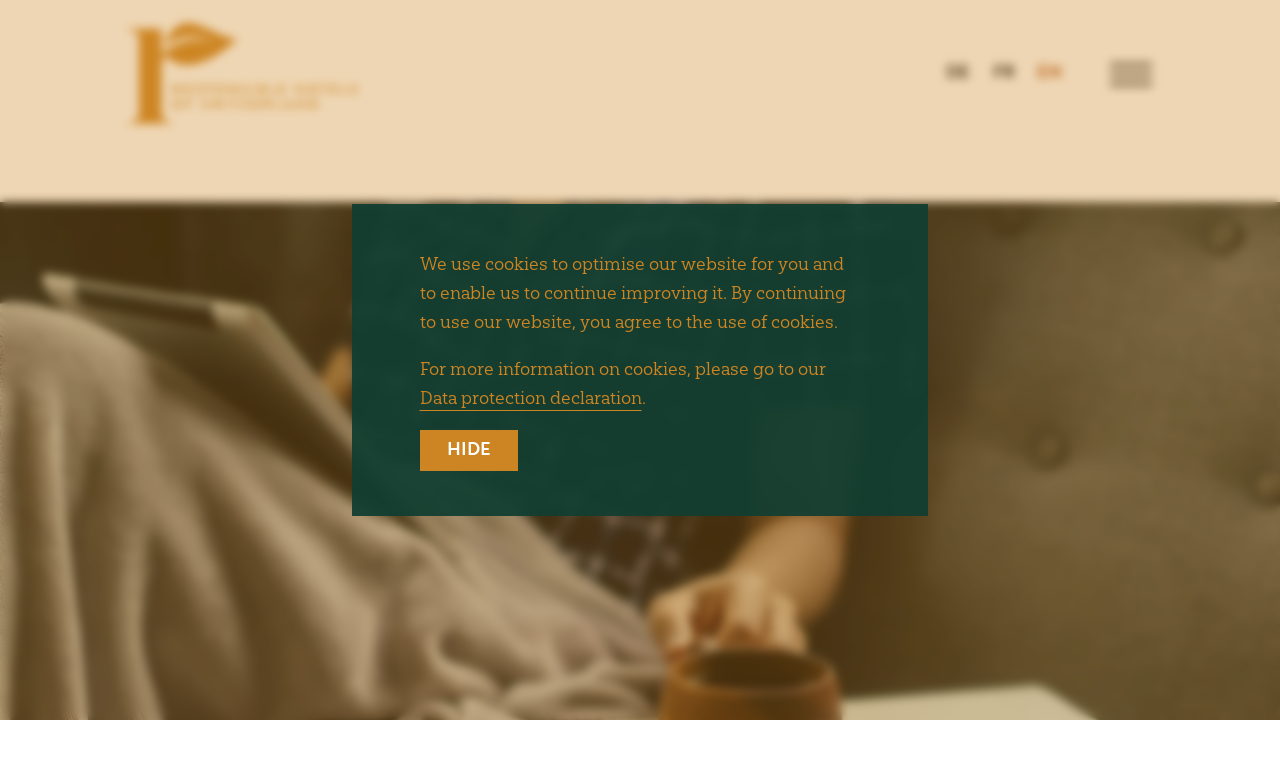

--- FILE ---
content_type: text/html; charset=UTF-8
request_url: https://responsiblehotels.ch/en/stories/kann-kaffee-nachhaltig-sein
body_size: 9167
content:
<!DOCTYPE html>
<html lang="en-GB">
<head>
	<meta charset="UTF-8">
	<meta name="viewport" content="width=device-width, initial-scale=1.0">
	<meta name="theme-color" content="#144032">
	

<meta property="og:type" content="website">
<meta property="og:url" content="https://responsiblehotels.ch/en/stories/kann-kaffee-nachhaltig-sein">


<title>Can coffee be sustainable? | Responsible Hotels of Switzerland</title>

	<link href="/images/favicon.png" type="image/png" rel="shortcut icon">
	
	
	<!-- Google Tag Manager -->
	<script>(function(w,d,s,l,i){w[l]=w[l]||[];w[l].push({'gtm.start':
	new Date().getTime(),event:'gtm.js'});var f=d.getElementsByTagName(s)[0],
	j=d.createElement(s),dl=l!='dataLayer'?'&l='+l:'';j.async=true;j.src=
	'https://www.googletagmanager.com/gtm.js?id='+i+dl;f.parentNode.insertBefore(j,f);
	})(window,document,'script','dataLayer','GTM-5K5668W');</script>
	<!-- End Google Tag Manager -->
	

	<link href="/css/main.css?id=798b13a381189c7e7c16" rel="stylesheet">

</head>
<body class="l-body c-stories">

	
	<!-- Google Tag Manager (noscript) -->
	<noscript><iframe src="https://www.googletagmanager.com/ns.html?id=GTM-5K5668W"
	height="0" width="0" style="display:none;visibility:hidden"></iframe></noscript>
	<!-- End Google Tag Manager (noscript) -->
	

	<nav class="l-nav" id="nav">
	<div class="u-limiter">
		<div class="l-nav__inner u-limiter__inner">
			
			<div class="l-nav__left">
				<a class="m-logo__link" href="https://responsiblehotels.ch/en" title="Responsible Hotels of Switzerland">
					<svg class="m-logo" xmlns="http://www.w3.org/2000/svg" xml:space="preserve" x="0" y="0" version="1.1" viewBox="0 0 442 196"><path d="M211.2 30.8c-10.7-.3-20.4-3.3-29.9-7.5-14.3-6.4-28.7-12.6-43.1-18.7C130.8 1.5 123-.1 114.8.1 107 .1 100 2.7 93.7 7.6c-11.4 9-19.1 20.3-22.5 34.2-.1.4-.2.8-.2 1.2 0 .1 0 .3.1.5l6-3.9c23.2-14.4 47.1-17.3 71.6-9.6 5.9 2.4 13.9 5 19.8 7.3-1.3.3-3.7-.4-4.8-.6-16.2-4.8-32.7-6-49.8-1.8-11.5 2.8-22.3 7.8-32.5 14.1-5.6 3.4-11.1 7.1-16.5 10.9V11.2H0v2.7c1.9.2 3.7.3 5.5.5 1.5.2 3 .5 4.5 1 7.1 2.2 11 7.2 11.4 14.7V173c0 2.1-.1 4.2-.6 6.2-1.6 7.3-6.8 11.7-14.9 12.8-1.9.3-3.9.4-5.9.6v2.6h84.5c.6 0 1.2-.2 1.9-.2v-2.2c-2.6-.3-5.2-.5-7.7-1-8.9-1.7-13.9-7.6-14-16.7-.1-18.5 0-36.9 0-55.4V79.3c.4-7.4 5.2-12.4 12.2-14.6 5 9.2 13.7 13.2 23.7 15.4 14.2 3.2 28.3.9 42.3-4.1 14.8-5.3 28.4-13.1 41.2-22.4 9.3-6.7 18-14 26.4-21.9.3-.3.6-.4.9-.7 0-.1-.1-.2-.2-.2z" style="fill:#ce8624"/><path d="M86.9 120.3c0-.2.2-.5.5-.5h7.1c3 0 5.4 2.4 5.4 5.4 0 2.3-1.5 4.2-3.7 5l3.4 6.3c.2.3 0 .7-.4.7h-2.6c-.2 0-.3-.1-.4-.2l-3.3-6.6h-2.8v6.4c0 .2-.2.5-.5.5h-2.3c-.3 0-.5-.2-.5-.5v-16.5zm7.4 7.5c1.3 0 2.5-1.1 2.5-2.5 0-1.3-1.1-2.4-2.5-2.4h-4.1v5h4.1zM109.2 120.3c0-.2.2-.5.5-.5h10.2c.3 0 .5.2.5.5v2c0 .2-.2.5-.5.5h-7.4v4.1h6.2c.2 0 .5.2.5.5v2.1c0 .3-.2.5-.5.5h-6.2v4.4h7.4c.3 0 .5.2.5.5v2c0 .2-.2.5-.5.5h-10.2c-.3 0-.5-.2-.5-.5v-16.6zM128.6 134.9l.9-1.5c.2-.3.6-.3.8-.2.1.1 2.1 1.5 3.8 1.5 1.3 0 2.3-.8 2.3-1.9 0-1.3-1.1-2.1-3.2-3-2.3-.9-4.7-2.4-4.7-5.4 0-2.2 1.6-4.8 5.6-4.8 2.5 0 4.5 1.3 5 1.7.2.2.3.6.2.8l-.9 1.4c-.2.3-.6.5-.9.3-.2-.1-2.1-1.4-3.5-1.4s-2.2.9-2.2 1.7c0 1.2.9 2 2.9 2.8 2.4 1 5.2 2.4 5.2 5.6 0 2.6-2.2 4.9-5.7 4.9-3.1 0-5-1.5-5.5-1.9-.2-.1-.3-.2-.1-.6zM148.9 120.3c0-.2.2-.5.5-.5h5.9c3.1 0 5.6 2.5 5.6 5.5 0 3.1-2.5 5.6-5.6 5.6h-3.1v5.9c0 .2-.2.5-.5.5h-2.3c-.3 0-.5-.2-.5-.5v-16.5zm6.1 7.7c1.4 0 2.6-1.1 2.6-2.6 0-1.4-1.2-2.4-2.6-2.4h-2.9v5h2.9zM177.4 119.6c5 0 9 4 9 9s-4 9-9 9-9-4-9-9 4-9 9-9zm0 14.7c3.1 0 5.7-2.6 5.7-5.7s-2.6-5.8-5.7-5.8-5.7 2.6-5.7 5.8 2.5 5.7 5.7 5.7zM195.4 120.1c0-.2.2-.4.5-.4h.6l10.4 11v-10.3c0-.2.2-.5.5-.5h2.3c.2 0 .5.2.5.5v16.8c0 .2-.2.4-.5.4h-.7l-10.4-11.5v10.7c0 .2-.2.5-.5.5h-2.3c-.2 0-.5-.2-.5-.5v-16.7zM219.4 134.9l.9-1.5c.2-.3.6-.3.8-.2.1.1 2.1 1.5 3.8 1.5 1.3 0 2.3-.8 2.3-1.9 0-1.3-1.1-2.1-3.2-3-2.3-.9-4.7-2.4-4.7-5.4 0-2.2 1.6-4.8 5.6-4.8 2.5 0 4.5 1.3 5 1.7.2.2.3.6.1.8l-.9 1.4c-.2.3-.6.5-.9.3-.2-.1-2.1-1.4-3.5-1.4s-2.2.9-2.2 1.7c0 1.2.9 2 2.9 2.8 2.4 1 5.2 2.4 5.2 5.6 0 2.6-2.2 4.9-5.7 4.9-3.1 0-5-1.5-5.5-1.9-.1-.1-.2-.2 0-.6zM239.7 120.3c0-.2.2-.5.5-.5h2.3c.2 0 .5.2.5.5v16.5c0 .2-.2.5-.5.5h-2.3c-.2 0-.5-.2-.5-.5v-16.5zM253.1 120.3c0-.2.2-.5.5-.5h5.7c3 0 5.3 2 5.3 4.6 0 1.9-1.6 3.4-2.7 4 1.3.4 3.2 1.8 3.2 4.1 0 2.8-2.4 4.8-5.4 4.8h-6c-.3 0-.5-.2-.5-.5v-16.5zm5.9 6.9c1.3 0 2.1-1 2.1-2.2s-.9-2.1-2.1-2.1h-2.7v4.4h2.7zm.4 7.2c1.2 0 2.2-1 2.2-2.3 0-1.2-1.2-2.2-2.5-2.2h-2.7v4.4h3zM274.3 120.3c0-.2.2-.5.5-.5h2.3c.2 0 .5.2.5.5v14h6.4c.3 0 .5.2.5.5v2c0 .2-.2.5-.5.5h-9.1c-.3 0-.5-.2-.5-.5v-16.5zM292.5 120.3c0-.2.2-.5.5-.5h10.2c.3 0 .5.2.5.5v2c0 .2-.2.5-.5.5h-7.4v4.1h6.2c.2 0 .5.2.5.5v2.1c0 .3-.2.5-.5.5h-6.2v4.4h7.4c.3 0 .5.2.5.5v2c0 .2-.2.5-.5.5H293c-.3 0-.5-.2-.5-.5v-16.6zM324.2 120.3c0-.2.2-.5.5-.5h2.3c.3 0 .5.2.5.5v6.6h8.1v-6.6c0-.2.2-.5.5-.5h2.3c.2 0 .5.2.5.5v16.5c0 .2-.2.5-.5.5h-2.3c-.3 0-.5-.2-.5-.5V130h-8.1v6.9c0 .2-.2.5-.5.5h-2.3c-.2 0-.5-.2-.5-.5v-16.6zM356.8 119.6c5 0 9 4 9 9s-4 9-9 9-9-4-9-9 4-9 9-9zm0 14.7c3.1 0 5.7-2.6 5.7-5.7s-2.6-5.8-5.7-5.8-5.7 2.6-5.7 5.8 2.5 5.7 5.7 5.7zM376.7 122.9h-3.8c-.3 0-.5-.2-.5-.5v-2c0-.2.2-.5.5-.5h10.9c.3 0 .5.2.5.5v2c0 .2-.2.5-.5.5H380v14c0 .2-.2.5-.5.5h-2.3c-.2 0-.5-.2-.5-.5v-14zM392.4 120.3c0-.2.2-.5.5-.5H403c.3 0 .5.2.5.5v2c0 .2-.2.5-.5.5h-7.4v4.1h6.2c.2 0 .5.2.5.5v2.1c0 .3-.2.5-.5.5h-6.2v4.4h7.4c.3 0 .5.2.5.5v2c0 .2-.2.5-.5.5h-10.2c-.3 0-.5-.2-.5-.5v-16.6zM412.8 120.3c0-.2.2-.5.5-.5h2.3c.2 0 .5.2.5.5v14h6.4c.3 0 .5.2.5.5v2c0 .2-.2.5-.5.5h-9.1c-.3 0-.5-.2-.5-.5v-16.5zM430.6 134.9l.9-1.5c.2-.3.6-.3.8-.2.1.1 2.1 1.5 3.8 1.5 1.3 0 2.3-.8 2.3-1.9 0-1.3-1.1-2.1-3.2-3-2.3-.9-4.7-2.4-4.7-5.4 0-2.2 1.6-4.8 5.6-4.8 2.5 0 4.5 1.3 5 1.7.2.2.3.6.2.8l-.9 1.4c-.2.3-.6.5-.9.3-.2-.1-2.1-1.4-3.5-1.4s-2.2.9-2.2 1.7c0 1.2.9 2 2.9 2.8 2.4 1 5.2 2.4 5.2 5.6 0 2.6-2.2 4.9-5.7 4.9-3.1 0-5-1.5-5.5-1.9-.2-.1-.3-.2-.1-.6z" style="fill:#ce8624"/><g><path d="M94.6 148.4c5 0 9 4 9 9s-4 9-9 9-9-4-9-9c.1-5 4.1-9 9-9zm0 14.7c3.1 0 5.7-2.6 5.7-5.7s-2.6-5.8-5.7-5.8-5.7 2.6-5.7 5.8 2.6 5.7 5.7 5.7zM112.6 149.1c0-.2.2-.5.5-.5h10.2c.3 0 .5.2.5.5v2c0 .2-.2.5-.5.5h-7.4v4.7h6.2c.2 0 .5.2.5.5v2c0 .2-.2.5-.5.5h-6.2v6.3c0 .2-.2.5-.5.5h-2.3c-.3 0-.5-.2-.5-.5v-16.5zM142.7 163.7l.9-1.5c.2-.3.6-.3.8-.2.1.1 2.1 1.5 3.8 1.5 1.3 0 2.3-.8 2.3-1.9 0-1.3-1.1-2.1-3.2-3-2.3-.9-4.7-2.4-4.7-5.4 0-2.2 1.6-4.8 5.6-4.8 2.5 0 4.5 1.3 5 1.7.2.2.3.6.1.8l-.9 1.4c-.2.3-.6.5-.9.3-.2-.1-2.1-1.4-3.5-1.4s-2.2.9-2.2 1.7c0 1.2.9 2 2.9 2.8 2.4 1 5.2 2.4 5.2 5.6 0 2.6-2.2 4.9-5.7 4.9-3.1 0-5-1.5-5.5-1.9-.1-.1-.3-.2 0-.6zM161.3 149.3c-.1-.3.1-.6.4-.6h2.3c.2 0 .4.2.4.3l2.6 10h.1l4-10.3c0-.2.2-.3.4-.3h.4c.2 0 .4.1.4.3l4 10.3h.1l2.5-10c0-.2.2-.3.4-.3h2.3c.3 0 .5.2.4.6l-4.7 16.8c0 .2-.2.3-.4.3h-.4c-.2 0-.4-.1-.4-.3l-4.5-11.3h-.1l-4.4 11.3c-.1.2-.2.3-.4.3h-.4c-.2 0-.4-.2-.5-.3l-4.5-16.8zM190.8 149.1c0-.2.2-.5.5-.5h2.3c.2 0 .5.2.5.5v16.5c0 .2-.2.5-.5.5h-2.3c-.2 0-.5-.2-.5-.5v-16.5zM206.5 151.7h-3.8c-.3 0-.5-.2-.5-.5v-2c0-.2.2-.5.5-.5h10.9c.3 0 .5.2.5.5v2c0 .2-.2.5-.5.5h-3.8v14c0 .2-.2.5-.5.5H207c-.2 0-.5-.2-.5-.5v-14zM221 165.2l7.4-13.4v-.1h-6.2c-.2 0-.5-.2-.5-.5v-2.1c0-.2.2-.5.5-.5h10.4c.2 0 .5.2.5.5v.3l-7.3 13.6h6.4c.3 0 .5.2.5.5v2.1c0 .2-.2.5-.5.5h-10.7c-.2 0-.5-.2-.5-.5v-.4zM241.6 149.1c0-.2.2-.5.5-.5h10.2c.3 0 .5.2.5.5v2c0 .2-.2.5-.5.5h-7.4v4.1h6.2c.2 0 .5.2.5.5v2.1c0 .3-.2.5-.5.5h-6.2v4.4h7.4c.3 0 .5.2.5.5v2c0 .2-.2.5-.5.5h-10.2c-.3 0-.5-.2-.5-.5v-16.6zM262.1 149.1c0-.2.2-.5.5-.5h7.1c3 0 5.4 2.4 5.4 5.4 0 2.3-1.5 4.2-3.7 5l3.4 6.3c.2.3 0 .7-.4.7h-2.6c-.2 0-.3-.1-.4-.2l-3.3-6.6h-2.8v6.4c0 .2-.2.5-.5.5h-2.3c-.3 0-.5-.2-.5-.5v-16.5zm7.3 7.5c1.3 0 2.5-1.1 2.5-2.5 0-1.3-1.1-2.4-2.5-2.4h-4.1v5h4.1zM284.4 149.1c0-.2.2-.5.5-.5h2.3c.2 0 .5.2.5.5v14h6.4c.3 0 .5.2.5.5v2c0 .2-.2.5-.5.5H285c-.3 0-.5-.2-.5-.5v-16.5zM301.5 165.5l7.8-16.8c.1-.2.2-.3.4-.3h.2c.2 0 .3.1.4.3l7.7 16.8c.2.3 0 .6-.4.6h-2.2c-.4 0-.5-.1-.7-.5l-1.2-2.7H306l-1.2 2.7c-.1.2-.3.5-.7.5h-2.2c-.3 0-.5-.3-.4-.6zm10.8-5.3-2.5-5.5h-.1l-2.4 5.5h5zM326.1 148.9c0-.2.2-.4.5-.4h.6l10.4 11v-10.3c0-.2.2-.5.5-.5h2.3c.2 0 .5.2.5.5V166c0 .2-.2.4-.5.4h-.6l-10.4-11.5v10.7c0 .2-.2.5-.5.5h-2.3c-.2 0-.5-.2-.5-.5v-16.7zM351 149.1c0-.2.2-.5.4-.5h5.9c4.8 0 8.8 3.9 8.8 8.7 0 4.8-3.9 8.8-8.8 8.8h-5.9c-.2 0-.4-.2-.4-.5v-16.5zm6.1 14c3.2 0 5.6-2.4 5.6-5.7 0-3.2-2.4-5.7-5.6-5.7h-2.8v11.4h2.8z" style="fill:#ce8624"/></g></svg>
				</a>
			</div>

			<div class="l-nav__right">

				<div class="l-nav__right-top">
					
					
						
						<ul class="m-languageswitcher">
						
							<li class="m-languageswitcher__item"><a class="m-languageswitcher__item-link" href="/geschichten/kann-kaffee-nachhaltig-sein">DE</a></li>
						
							<li class="m-languageswitcher__item"><a class="m-languageswitcher__item-link" href="/fr/histoires/kann-kaffee-nachhaltig-sein">FR</a></li>
						
							<li class="m-languageswitcher__item"><a class="m-languageswitcher__item-link is-current" href="/en/stories/kann-kaffee-nachhaltig-sein">EN</a></li>
						
						</ul>
						
					
					
					<button type="button" class="m-hamburger" id="hamburger" title="show or hide menu" lang="en">
						<svg viewBox="0 0 48 48" width="48" height="48"><rect x="3" y="23" width="42" height="3"/><rect x="3" y="23" width="42" height="3"/><rect x="3" y="23" width="42" height="3"/></svg>
					</button>
				</div>

				
				
					
					<ul class="m-mainnav">
						
						<li class="m-mainnav__item"><a class="m-mainnav__item-link" href="/en/hotels">Hotels</a></li>
						
						<li class="m-mainnav__item"><a class="m-mainnav__item-link" href="/en/seminarhotels">Meeting Hotels</a></li>
						
						<li class="m-mainnav__item"><a class="m-mainnav__item-link is-current" href="/en/stories">Stories</a></li>
						
						<li class="m-mainnav__item"><a class="m-mainnav__item-link" href="https://shop.e-guma.ch/responsiblehotels/en/gift-vouchers/39342/our-voucher-the-gift-thats-also-a-good-deed">Voucher</a></li>
						
					</ul>
					
				
				


			</div>
			
		</div>
	</div>
	<div class="m-hamburgernav">
		<div class="u-limiter">
			<div class="u-limiter__inner">
				<div class="u-text u-grid u-grid--2">
					
					
						
						<ul class="m-hamburgernav__mainnav">
							
							<li class="m-mainnav__item"><a class="m-mainnav__item-link" href="/en/hotels">Hotels</a></li>
							
							<li class="m-mainnav__item"><a class="m-mainnav__item-link" href="/en/seminarhotels">Meeting Hotels</a></li>
							
							<li class="m-mainnav__item"><a class="m-mainnav__item-link is-current" href="/en/stories">Stories</a></li>
							
							<li class="m-mainnav__item"><a class="m-mainnav__item-link" href="https://shop.e-guma.ch/responsiblehotels/en/gift-vouchers/39342/our-voucher-the-gift-thats-also-a-good-deed">Voucher</a></li>
							
						</ul>
						
					
					
					
					
						
						<ul class="m-hamburgernav__servicenav">
							
							<li class="m-servicenav__item"><a class="m-servicenav__item-link" href="/en/about-us">About us</a></li>
							
							<li class="m-servicenav__item"><a class="m-servicenav__item-link" href="/en/become-a-member">Become a member hotel</a></li>
							
							<li class="m-servicenav__item"><a class="m-servicenav__item-link" href="/en/partner">Passion Partner</a></li>
							
							<li class="m-servicenav__item"><a class="m-servicenav__item-link" href="/en/premium-partner">Premium Partner</a></li>
							
							<li class="m-servicenav__item"><a class="m-servicenav__item-link" href="/en/value-partner">Value Partner</a></li>
							
							<li class="m-servicenav__item"><a class="m-servicenav__item-link" href="/en/media">Media</a></li>
							
						</ul>
						
					
					
				</div>
			</div>
		</div>
	</div>
</nav>

	<header class="l-header">
	
		
			<div class="m-lightboxgallery__outer u-limiter u-limiter--mobile-full">
				<figure class="m-lightboxgallery u-limiter__inner">
					
					

						
							<picture>
								<source srcset="/img/containers/assets/heroimages/responsible-hotels-of-switzerland-home-key-visual-2.jpeg/b65452e13c290d5e3ea04d2d84b67dee/responsible-hotels-of-switzerland-home-key-visual-2.webp" type="image/webp" media="(max-width:960px)">
								<source srcset="/img/containers/assets/heroimages/responsible-hotels-of-switzerland-home-key-visual-2.jpeg/9701fd8819e5a8c56659f8fee27c3fc8/responsible-hotels-of-switzerland-home-key-visual-2.webp" type="image/webp" media="(min-width:961px)">
								<source srcset="/img/containers/assets/heroimages/responsible-hotels-of-switzerland-home-key-visual-2.jpeg/bc1acd768e7f4a128296bd11aba4b719/responsible-hotels-of-switzerland-home-key-visual-2.jpeg" media="(min-width:961px)">
								
									<img class="m-lightboxgallery__image" src="/img/containers/assets/heroimages/responsible-hotels-of-switzerland-home-key-visual-2.jpeg/e5bf7e35f7bc927570c477ea28e8e083/responsible-hotels-of-switzerland-home-key-visual-2.jpeg" alt="" width="960" height="640">
								
							</picture>
						
					
					

				</figure>
			</div>
		
		<div class="m-intro__outer u-limiter">
			<div class="u-limiter__inner">
				<div class="m-intro u-text">
					<h1 class="m-intro u-text--center">Can coffee be sustainable?</h1>
					<div class="m-intro__text"><p><strong>Today, the discussion about sustainability is as widespread as the habit of drinking coffee. Even if completely sustainable coffee drinking is an impossibility, it is at least partly up to you how environmentally friendly you drink your espresso.</strong></p></div>
				</div>
			</div>
		</div>
	
</header>


	
<article class="m-interferer" id="interferer">
	<div class="m-interferer__inner">
		<p class="heading-2 heading-2--light">Looking for a present? The gift that's also a good deed!</p>
		<button type="button" class="m-interferer__close" id="interfererClose" title="close" lang="en">
			<svg viewBox="0 0 48 48" width="48" height="48"><rect x="3" y="23" width="42" height="3"/><rect x="3" y="23" width="42" height="3"/><rect x="3" y="23" width="42" height="3"/></svg>
		</button>
	</div>
	<a class="m-button m-button--rust" href="https://responsiblehotels.ch/en/voucher" target="_blank" rel="nofollow noopener noreferrer">Order voucher now</a>
</article>


	

<main class="u-limiter u-limiter--0-text">
	<div class="u-limiter__inner">

		

		
			<div class="u-text"><p>Three cups of coffee, that&#039;s how much Mr and Mrs Swiss drink. Every day. With an average of 1069 cups per capita per year, we rank fourth in the world in terms of coffee consumption - only Norway (1460 cups), Germany (1300) and Austria (1147) have a higher average.</p><p>The fact that we are not only among the world&#039;s leaders in the consumption of chocolate and cheese, but also of coffee, has changed little in recent years. Gone, however, are the days when people didn&#039;t care in the least what they drank. This is one of the reasons why micro-roasting shops are in vogue. There are now more than 80 such small businesses in Switzerland, which thrive on the fact that coffee drinkers have become more demanding; they want less mass-produced coffee and more special brands, and are also prepared to pay more for them.</p><h3><strong>Sustainable coffee - is that even possible?</strong></h3><p>The label &quot;sustainable&quot; has become more important for mocha and co. But while today many people know that their daily cup is not one of the most resource-conserving habits, most fail to realise something crucial: just because they buy the coffee at the local roastery and carry it home in a jute bag does not make it sustainable. In fact, truly sustainable coffee does not even exist.</p><p>The most obvious (ecological) reasons are evident: to produce one cup (!) of espresso - from irrigation to processing to transport and preparation - you need 140 litres of water, i.e. a whole bathtub full. This makes coffee the second most water-intensive food after cocoa. Besides, the beans don&#039;t grow around the corner, not even those from the most trusted roastery. Most of the coffee that leaves our machines originates from countries in the &quot;coffee belt&quot; around the equator, where the conditions for growing the delicate coffee plant are right: Brazil, Colombia or Vietnam. Anyone who has followed the climate debate in recent years knows that people who travel usually leave behind a large carbon footprint.</p></div>
		
			<div class="m-quote__outer u-grid u-grid--3">
	<div></div>
	<blockquote class="m-quote u-grid__item--2-3">
		<p>«If we don't measure out the ground coffee correctly, throw away residues or operate the machine the wrong way, our coffee has a significantly higher impact on the environment.»</p>
		<footer class="m-quote__author heading-5">Sébastien Humbert, scientific director and sustainability consultant at Quantis.</footer>
	</blockquote>
</div>
		
			<div class="u-text"><h3><strong>Wie man Kaffee nachhaltiger trinkt</strong></h3><p><strong>How to drink coffee in a more sustainable way</strong></p><p>So what is the actual situation when it comes to coffee? The Swiss company Nespresso wanted to know in detail and commissioned the sustainability consulting group Quantis in 2020 to draw up a life cycle assessment for an espresso consumed in Switzerland. The consultancy, which specialises in sustainability, looked at the entire life cycle analysis of coffee, from the extraction of all raw materials to the brewing of the coffee to the disposal of the packaging.</p></div>
		
			<figure class="m-gallery u-text">
	
		
		<picture>
			<source srcset="/img/containers/assets/moodboard/responsible-hotels-of-switzerland-home-moodboard-6.jpg/246b60673b5f0a6e5156ec247639b502/responsible-hotels-of-switzerland-home-moodboard-6.webp" type="image/webp">
			
				<img class="m-gallery__image" src="/img/containers/assets/moodboard/responsible-hotels-of-switzerland-home-moodboard-6.jpg/1dfcc3db3b8a1024f36482df7069f5aa/responsible-hotels-of-switzerland-home-moodboard-6.jpg" alt="" width="960" height="1440" loading="lazy">
			
		</picture>
		

		
			
		

	
</figure>
		
			<div class="u-text"><p>The experts concluded that a 40 ml cup of Nespresso Professional coffee produces about 80 g of CO2 equivalents*. Most of this (around 45 per cent) is produced - unsurprisingly - by the cultivation and irrigation of the green coffee and the transport of the beans. Coffee preparation, i.e. which cups we use or how we portion and brew the coffee, comes in second place with 37 percent. In other words, if we don&#039;t measure out the ground coffee correctly, throw away residues or operate the machine the wrong way, our coffee has a significantly higher impact on the environment. </p><h3><strong>Why you can drink coffee with a clear conscience </strong></h3><p>This fact is precisely one of the reasons why the study gives Nespresso a good report card. &quot;By using a precise amount of coffee and energy, the Nespresso system avoids overuse that might occur with other systems, thus reducing the risk of waste&quot;, says Sébastien Humbert, scientific director and sustainability consultant at Quantis. If you are wondering how the often-maligned aluminium capsules are faring: at eight per cent, packaging apparently has a relatively small impact on the environment. If the capsules are recycled, which has been possible in Switzerland since 1991, the so-called end-of-life factor even has a positive effect on the overall balance of minus four per cent. This is because, according to Humbert, &quot;the aluminium in the capsules can be completely recycled after use and the coffee recovered for the production of compost or biogas&quot;.  </p><p>*CO equivalents (CO₂e) are a unit of measurement for standardising the climate impact of the different greenhouse gases. </p></div>
		

		

		

		

		
	<div class="u-text u-text--mountlink">
		<a class="m-mountlink" href="/">Go to all Stories</a>
	</div>


	</div>
</main>

	<footer class="l-footer">
	<div class="u-limiter">
		<div class="u-limiter__inner u-grid u-grid--3">
			<div class="u-grid__item"><p><strong>CONTACT</strong><br>Responsible Hotels<br>of Switzerland<br><a rel="noopener noreferrer" href="mailto:info@responsiblehotels.ch">info@responsiblehotels.ch</a><br><a rel="noopener noreferrer" href="tel:+41438100606">+41 43 810 06 06</a></p></div>

			<nav class="m-footernav u-grid__item--2-3 u-grid u-grid--2">
				<ul>
					
						<li><strong><a class="m-footernav__item-link" href="/en/about-us">About us</a></strong></li>
					
						<li><strong><a class="m-footernav__item-link" href="/en/become-a-member">Become a member hotel</a></strong></li>
					
						<li><strong><a class="m-footernav__item-link" href="/en/partner">Passion Partner</a></strong></li>
					
						<li><strong><a class="m-footernav__item-link" href="/en/premium-partner">Premium Partner</a></strong></li>
					
						<li><strong><a class="m-footernav__item-link" href="/en/value-partner">Value Partner</a></strong></li>
					
						<li><strong><a class="m-footernav__item-link" href="/en/media">Media</a></strong></li>
					
						<li><strong><a class="m-footernav__item-link" href="https://eepurl.com/hRYGkz">Newsletter</a></strong></li>
					
				</ul>
				<ul>
					
						<li><strong><a class="m-footernav__item-link" href="/en/imprint">Imprint</a></strong></li>
					
						<li><strong><a class="m-footernav__item-link" href="/en/privacy-statement">Privacy Statement</a></strong></li>
					
						<li><strong><a class="m-footernav__item-link" href="/en/legal-notice">Legal notice</a></strong></li>
					
				</ul>
			</nav>

			<div class="u-grid__item--vc u-grid__item--2-3">© Schmid Pelli & Partner</div>
			<div class="u-grid__item--vc m-sm__container">
				
					<a class="m-sm m-sm--facebook" href="https://www.facebook.com/responsiblehotelsCH" rel="noopener noreferrer" title="Responsible Hotels of Switzerland @ Facebook" target="_blank"><svg class="m-sm__icon" xmlns="http://www.w3.org/2000/svg" viewBox="0 0 33 31"><path d="M28.89,14.82A12.53,12.53,0,1,0,14.41,27.16V18.43H11.23V14.82h3.18V12.07c0-3.13,1.87-4.86,4.73-4.86a18.78,18.78,0,0,1,2.8.25v3.07H20.36a1.81,1.81,0,0,0-2,2v2.34h3.47l-.55,3.61H18.32v8.73A12.51,12.51,0,0,0,28.89,14.82Z"/></svg></a>
				
					<a class="m-sm m-sm--instagram" href="https://instagram.com/responsiblehotelsofswitzerland" rel="noopener noreferrer" title="Responsible Hotels of Switzerland @ Instagram" target="_blank"><svg class="m-sm__icon" xmlns="http://www.w3.org/2000/svg" viewBox="0 0 33 31"><path d="M21.36,28H12.18A1,1,0,0,0,12,28a10.63,10.63,0,0,1-2.69-.31,6.55,6.55,0,0,1-2.74-1.36,6.68,6.68,0,0,1-2.16-3.36A11.84,11.84,0,0,1,4,19.75a1.81,1.81,0,0,0-.05-.31V10.88A.43.43,0,0,0,4,10.75c0-.75.09-1.49.16-2.24a7,7,0,0,1,.69-2.33,6.46,6.46,0,0,1,1.49-2A6.28,6.28,0,0,1,8.15,3a9.48,9.48,0,0,1,3.72-.68,1.19,1.19,0,0,0,.26,0h9.33a.44.44,0,0,0,.15,0l1.88.16a6.75,6.75,0,0,1,2.28.68,6.59,6.59,0,0,1,2.16,1.73,6.79,6.79,0,0,1,1.37,2.8,14.09,14.09,0,0,1,.31,3.17c0,.34,0,.68,0,1a.86.86,0,0,0,.05.23v6a.29.29,0,0,0-.05.13c0,.78,0,1.57-.06,2.35a7.21,7.21,0,0,1-.11,1.23,7.42,7.42,0,0,1-1.58,3.63,6.76,6.76,0,0,1-2.51,1.83,9.57,9.57,0,0,1-3.77.67A.86.86,0,0,0,21.36,28ZM6.26,19.29h0c0,.34,0,.68.08,1A16.25,16.25,0,0,0,6.58,22a4.15,4.15,0,0,0,1.85,2.75,5.53,5.53,0,0,0,2.65.82c.66.06,1.33.1,2,.1,3,0,6,.09,9.06-.09a7.18,7.18,0,0,0,2.29-.46,4.18,4.18,0,0,0,2.35-2.4,9.54,9.54,0,0,0,.49-3.51c0-2.91,0-5.82,0-8.73A8.85,8.85,0,0,0,27,8.23a4.3,4.3,0,0,0-1.76-2.6,5.38,5.38,0,0,0-2.68-.86c-.74-.07-1.5-.09-2.25-.11-.44,0-.88,0-1.32,0-2.12,0-4.24,0-6.36,0-.62,0-1.23.06-1.84.1a5,5,0,0,0-2,.55A4.22,4.22,0,0,0,6.72,7.8a9.67,9.67,0,0,0-.4,2.62c0,.59-.05,1.2-.05,1.8Q6.26,15.75,6.26,19.29Z"/><path d="M23.4,15.16A6.63,6.63,0,1,1,17,8.54,6.59,6.59,0,0,1,23.4,15.16Zm-6.63,4.23a4.25,4.25,0,1,0-4.23-4.46A4.23,4.23,0,0,0,16.77,19.39Z"/><path d="M25.18,8.3a1.55,1.55,0,0,1-1.56,1.57,1.57,1.57,0,1,1,.1-3.13A1.56,1.56,0,0,1,25.18,8.3Z"/></svg></a>
				
					<a class="m-sm m-sm--linkedin" href="https://www.linkedin.com/company/responsible-hotels-of-switzerland" rel="noopener noreferrer" title="Responsible Hotels of Switzerland @ Linkedin" target="_blank"><svg class="m-sm__icon" xmlns="http://www.w3.org/2000/svg" viewBox="0 0 33 31"><path d="M11.19,25.71H6.33V10.48h4.86ZM8.76,8.35a2.75,2.75,0,1,1,0-5.49,2.73,2.73,0,0,1,2.79,2.75A2.7,2.7,0,0,1,8.76,8.35ZM29.13,25.71H24.28V17.38c0-2.43-1.08-3.23-2.43-3.23A3,3,0,0,0,19,17.43v8.23H14.11V10.48h4.68V12.6h.09a5.3,5.3,0,0,1,4.63-2.52c2.7,0,5.67,1.59,5.67,6.24l-.05,9.39Z"/></svg></a>
				
			</div>
		</div>
	</div>
</footer>

	
		
			
				<section class="m-cookie-notice__outer" id="cookieNotice" data-nosnippet hidden>
	<div class="m-cookie-notice">
		<p>
			We use cookies to optimise our website for you and to enable us to continue improving it. By continuing to use our website, you agree to the use of cookies.
		</p>
		<p>
			For more information on cookies, please go to our <a href="/en/privacy-statement">Data protection declaration</a>.
		</p>
		<p><button type="button" class="m-button m-button--rust" id="cookieNoticeClose">Hide</button></p>
	</div>
</section>
			
		
	
		
	
		
	

	<script src="/js/main.js?id=115d26d348066d8549b3"></script>
	

</body>
</html>


--- FILE ---
content_type: text/css
request_url: https://responsiblehotels.ch/css/main.css?id=798b13a381189c7e7c16
body_size: 7338
content:
@charset "UTF-8";@font-face{font-family:swiper-icons;font-style:normal;font-weight:400;src:url("data:application/font-woff;charset=utf-8;base64, [base64]//wADZ2x5ZgAAAywAAADMAAAD2MHtryVoZWFkAAABbAAAADAAAAA2E2+eoWhoZWEAAAGcAAAAHwAAACQC9gDzaG10eAAAAigAAAAZAAAArgJkABFsb2NhAAAC0AAAAFoAAABaFQAUGG1heHAAAAG8AAAAHwAAACAAcABAbmFtZQAAA/gAAAE5AAACXvFdBwlwb3N0AAAFNAAAAGIAAACE5s74hXjaY2BkYGAAYpf5Hu/j+W2+MnAzMYDAzaX6QjD6/4//Bxj5GA8AuRwMYGkAPywL13jaY2BkYGA88P8Agx4j+/8fQDYfA1AEBWgDAIB2BOoAeNpjYGRgYNBh4GdgYgABEMnIABJzYNADCQAACWgAsQB42mNgYfzCOIGBlYGB0YcxjYGBwR1Kf2WQZGhhYGBiYGVmgAFGBiQQkOaawtDAoMBQxXjg/wEGPcYDDA4wNUA2CCgwsAAAO4EL6gAAeNpj2M0gyAACqxgGNWBkZ2D4/wMA+xkDdgAAAHjaY2BgYGaAYBkGRgYQiAHyGMF8FgYHIM3DwMHABGQrMOgyWDLEM1T9/w8UBfEMgLzE////P/5//f/V/xv+r4eaAAeMbAxwIUYmIMHEgKYAYjUcsDAwsLKxc3BycfPw8jEQA/[base64]/uznmfPFBNODM2K7MTQ45YEAZqGP81AmGGcF3iPqOop0r1SPTaTbVkfUe4HXj97wYE+yNwWYxwWu4v1ugWHgo3S1XdZEVqWM7ET0cfnLGxWfkgR42o2PvWrDMBSFj/IHLaF0zKjRgdiVMwScNRAoWUoH78Y2icB/yIY09An6AH2Bdu/UB+yxopYshQiEvnvu0dURgDt8QeC8PDw7Fpji3fEA4z/PEJ6YOB5hKh4dj3EvXhxPqH/SKUY3rJ7srZ4FZnh1PMAtPhwP6fl2PMJMPDgeQ4rY8YT6Gzao0eAEA409DuggmTnFnOcSCiEiLMgxCiTI6Cq5DZUd3Qmp10vO0LaLTd2cjN4fOumlc7lUYbSQcZFkutRG7g6JKZKy0RmdLY680CDnEJ+UMkpFFe1RN7nxdVpXrC4aTtnaurOnYercZg2YVmLN/d/gczfEimrE/fs/bOuq29Zmn8tloORaXgZgGa78yO9/cnXm2BpaGvq25Dv9S4E9+5SIc9PqupJKhYFSSl47+Qcr1mYNAAAAeNptw0cKwkAAAMDZJA8Q7OUJvkLsPfZ6zFVERPy8qHh2YER+3i/BP83vIBLLySsoKimrqKqpa2hp6+jq6RsYGhmbmJqZSy0sraxtbO3sHRydnEMU4uR6yx7JJXveP7WrDycAAAAAAAH//wACeNpjYGRgYOABYhkgZgJCZgZNBkYGLQZtIJsFLMYAAAw3ALgAeNolizEKgDAQBCchRbC2sFER0YD6qVQiBCv/H9ezGI6Z5XBAw8CBK/m5iQQVauVbXLnOrMZv2oLdKFa8Pjuru2hJzGabmOSLzNMzvutpB3N42mNgZGBg4GKQYzBhYMxJLMlj4GBgAYow/P/PAJJhLM6sSoWKfWCAAwDAjgbRAAB42mNgYGBkAIIbCZo5IPrmUn0hGA0AO8EFTQAA") format("woff")}:root{--swiper-theme-color:#007aff}.swiper{list-style:none;margin-left:auto;margin-right:auto;overflow:hidden;padding:0;position:relative;z-index:1}.swiper-vertical>.swiper-wrapper{flex-direction:column}.swiper-wrapper{box-sizing:content-box;display:flex;height:100%;position:relative;transition-property:transform;width:100%;z-index:1}.swiper-android .swiper-slide,.swiper-wrapper{transform:translateZ(0)}.swiper-pointer-events{touch-action:pan-y}.swiper-pointer-events.swiper-vertical{touch-action:pan-x}.swiper-slide{flex-shrink:0;height:100%;position:relative;transition-property:transform;width:100%}.swiper-slide-invisible-blank{visibility:hidden}.swiper-autoheight,.swiper-autoheight .swiper-slide{height:auto}.swiper-autoheight .swiper-wrapper{align-items:flex-start;transition-property:transform,height}.swiper-3d,.swiper-3d.swiper-css-mode .swiper-wrapper{perspective:1200px}.swiper-3d .swiper-cube-shadow,.swiper-3d .swiper-slide,.swiper-3d .swiper-slide-shadow,.swiper-3d .swiper-slide-shadow-bottom,.swiper-3d .swiper-slide-shadow-left,.swiper-3d .swiper-slide-shadow-right,.swiper-3d .swiper-slide-shadow-top,.swiper-3d .swiper-wrapper{transform-style:preserve-3d}.swiper-3d .swiper-slide-shadow,.swiper-3d .swiper-slide-shadow-bottom,.swiper-3d .swiper-slide-shadow-left,.swiper-3d .swiper-slide-shadow-right,.swiper-3d .swiper-slide-shadow-top{height:100%;left:0;pointer-events:none;position:absolute;top:0;width:100%;z-index:10}.swiper-3d .swiper-slide-shadow{background:rgba(0,0,0,.15)}.swiper-3d .swiper-slide-shadow-left{background-image:linear-gradient(270deg,rgba(0,0,0,.5),transparent)}.swiper-3d .swiper-slide-shadow-right{background-image:linear-gradient(90deg,rgba(0,0,0,.5),transparent)}.swiper-3d .swiper-slide-shadow-top{background-image:linear-gradient(0deg,rgba(0,0,0,.5),transparent)}.swiper-3d .swiper-slide-shadow-bottom{background-image:linear-gradient(180deg,rgba(0,0,0,.5),transparent)}.swiper-css-mode>.swiper-wrapper{-ms-overflow-style:none;overflow:auto;scrollbar-width:none}.swiper-css-mode>.swiper-wrapper::-webkit-scrollbar{display:none}.swiper-css-mode>.swiper-wrapper>.swiper-slide{scroll-snap-align:start start}.swiper-horizontal.swiper-css-mode>.swiper-wrapper{-ms-scroll-snap-type:x mandatory;scroll-snap-type:x mandatory}.swiper-vertical.swiper-css-mode>.swiper-wrapper{-ms-scroll-snap-type:y mandatory;scroll-snap-type:y mandatory}.swiper-centered>.swiper-wrapper:before{content:"";flex-shrink:0;order:9999}.swiper-centered.swiper-horizontal>.swiper-wrapper>.swiper-slide:first-child{-webkit-margin-start:var(--swiper-centered-offset-before);margin-inline-start:var(--swiper-centered-offset-before)}.swiper-centered.swiper-horizontal>.swiper-wrapper:before{height:100%;width:var(--swiper-centered-offset-after)}.swiper-centered.swiper-vertical>.swiper-wrapper>.swiper-slide:first-child{-webkit-margin-before:var(--swiper-centered-offset-before);margin-block-start:var(--swiper-centered-offset-before)}.swiper-centered.swiper-vertical>.swiper-wrapper:before{height:var(--swiper-centered-offset-after);width:100%}.swiper-centered>.swiper-wrapper>.swiper-slide{scroll-snap-align:center center}:root{--swiper-navigation-size:44px}.swiper-button-next,.swiper-button-prev{align-items:center;color:var(--swiper-navigation-color,var(--swiper-theme-color));cursor:pointer;display:flex;height:var(--swiper-navigation-size);justify-content:center;margin-top:calc(0px - var(--swiper-navigation-size)/2);position:absolute;top:50%;width:calc(var(--swiper-navigation-size)/44*27);z-index:10}.swiper-button-next.swiper-button-disabled,.swiper-button-prev.swiper-button-disabled{cursor:auto;opacity:.35;pointer-events:none}.swiper-button-next:after,.swiper-button-prev:after{font-family:swiper-icons;font-size:var(--swiper-navigation-size);font-variant:normal;letter-spacing:0;line-height:1;text-transform:none!important;text-transform:none}.swiper-button-prev,.swiper-rtl .swiper-button-next{left:10px;right:auto}.swiper-button-prev:after,.swiper-rtl .swiper-button-next:after{content:"prev"}.swiper-button-next,.swiper-rtl .swiper-button-prev{left:auto;right:10px}.swiper-button-next:after,.swiper-rtl .swiper-button-prev:after{content:"next"}.swiper-button-lock{display:none}*{box-sizing:inherit;margin:0;padding:0}:focus:not(:focus-visible){outline:none}:root{text-rendering:geometricPrecision;box-sizing:border-box;color:#141414;font-family:YorktenSlab,sans-serif;font-size:22px;font-size:clamp(18px,1.16vw,22px);line-height:1.636;overflow-y:scroll;scroll-behavior:smooth;text-underline-position:under}@font-face{font-family:BrandonGrotesque;font-stretch:normal;font-style:normal;font-weight:700;src:url(../fonts/brandongrotesque-bold.woff2) format("woff2"),url(../fonts/brandongrotesque-bold.woff) format("woff")}@font-face{font-family:BrandonGrotesque;font-stretch:normal;font-style:normal;font-weight:400;src:url(../fonts/brandongrotesque-normal.woff2) format("woff2"),url(../fonts/brandongrotesque-normal.woff) format("woff")}@font-face{font-family:YorktenSlab;font-stretch:normal;font-style:normal;font-weight:400;src:url(../fonts/yorktenslab-normal.woff2) format("woff2"),url(../fonts/yorktenslab-normal.woff) format("woff")}@media (-webkit-device-pixel-ratio:1.5){:root{zoom:.66}}@media (-webkit-device-pixel-ratio:1.25){:root{zoom:.8}}:root.has-cookienotice{position:fixed;width:100%}.heading-1,.heading-2,.heading-3,.heading-4,.heading-5,h1,h2,h3,h4,h5{font-family:BrandonGrotesque,sans-serif;font-weight:700;margin-bottom:.375em;text-transform:uppercase}.heading-1:first-child,.heading-2:first-child,.heading-3:first-child,.heading-4:first-child,.heading-5:first-child,h1:first-child,h2:first-child,h3:first-child,h4:first-child,h5:first-child{margin-top:0}.heading-1:last-child,.heading-2:last-child,.heading-3:last-child,.heading-4:last-child,.heading-5:last-child,h1:last-child,h2:last-child,h3:last-child,h4:last-child,h5:last-child{margin-bottom:0}.u-text ol+.heading-1,.u-text ol+.heading-2,.u-text ol+.heading-3,.u-text ol+.heading-4,.u-text ol+.heading-5,.u-text ol+h1,.u-text ol+h2,.u-text ol+h3,.u-text ol+h4,.u-text ol+h5,.u-text p+.heading-1,.u-text p+.heading-2,.u-text p+.heading-3,.u-text p+.heading-4,.u-text p+.heading-5,.u-text p+h1,.u-text p+h2,.u-text p+h3,.u-text p+h4,.u-text p+h5,.u-text ul+.heading-1,.u-text ul+.heading-2,.u-text ul+.heading-3,.u-text ul+.heading-4,.u-text ul+.heading-5,.u-text ul+h1,.u-text ul+h2,.u-text ul+h3,.u-text ul+h4,.u-text ul+h5{margin-top:1.5em}.heading-1,h1{font-size:2.73rem;line-height:1.167;text-transform:uppercase}@media screen and (max-width:600px){.heading-1,h1{font-size:2rem}}.heading-2,h2{font-size:2.27rem;line-height:1.2;text-transform:uppercase}@media screen and (max-width:600px){.heading-2,h2{font-size:2rem;-webkit-hyphens:auto;-ms-hyphens:auto;hyphens:auto}}.heading-2--light,h2--light{font-weight:400;line-height:1.167}.heading-3,h3{font-size:1.64rem;line-height:1.33}@media screen and (max-width:600px){.heading-3,h3{font-size:1.55rem;-webkit-hyphens:auto;-ms-hyphens:auto;hyphens:auto}}.heading-3--light,h3--light{font-weight:400;line-height:1.278}.heading-3+p,h3+p{margin-top:-.25em}.heading-5{font-size:.95rem}ol,p,ul{margin-bottom:1em}ol,ol:last-child,p:last-child,ul,ul:last-child{margin-bottom:0}ol,ul{padding-left:1rem}nav ol,nav ul{list-style:none;padding-left:0}a{color:currentColor;transition:color .25s ease-in-out}a:hover{color:#b25416}nav a{text-decoration:none;transition:color .25s ease-in-out}nav.is-visible a.is-current,nav.is-visible a:hover,nav a.is-current{color:#b25416}b,strong{font-family:BrandonGrotesque,sans-serif;font-weight:700;text-transform:uppercase}img,svg,video{height:auto;max-width:100%}iframe{border:none;max-width:100%}figure{font-size:0}figcaption{font-size:1rem;margin-top:1rem}button,input,select,textarea{background-color:transparent;border:none;border-radius:0;font-family:inherit;font-size:100%;font-weight:inherit}button,input[type=email],input[type=number],input[type=search],input[type=submit],input[type=tel],input[type=text],input[type=url],select,textarea{-webkit-appearance:none;-moz-appearance:none;appearance:none}input[type=checkbox],input[type=radio]{margin-right:.25rem}textarea{resize:vertical}::-webkit-input-placeholder{color:currentColor}::-moz-placeholder{color:currentColor}:-ms-input-placeholder{color:currentColor}:-moz-placeholder{color:currentColor}fieldset{border:none}.m-button,button,input[type=submit]{-webkit-appearance:none;-moz-appearance:none;appearance:none;background-color:#000;border:none;color:#fff;cursor:pointer;display:inline-block;font-family:BrandonGrotesque,sans-serif;font-weight:700;padding:.5rem 1.5rem;text-decoration:none;text-transform:uppercase;transition:background-color .25s ease-in-out}.m-button:hover,button:hover,input[type=submit]:hover{background-color:#b25416;color:#fff}address{font-style:normal}summary{cursor:pointer;list-style:none}summary::-webkit-details-marker{display:none}.u-grid{display:grid;gap:1.25rem}.l-footer .u-grid{gap:1.875rem}.u-grid--2{grid-template-columns:repeat(2,minmax(0,1fr))}@media screen and (max-width:600px){.u-grid--2{grid-template-columns:minmax(0,1fr)}.m-hamburgernav .u-grid--2{gap:2.5rem}}.u-grid--3{grid-template-columns:repeat(3,minmax(0,1fr))}@media screen and (max-width:840px){.u-grid--3{grid-template-columns:repeat(2,minmax(0,1fr))}}@media screen and (max-width:600px){.u-grid--3{grid-template-columns:minmax(0,1fr)}}.u-grid--4{grid-template-columns:repeat(4,minmax(0,1fr))}@media screen and (max-width:840px){.u-grid--4{grid-template-columns:repeat(2,minmax(0,1fr))}}@media screen and (max-width:600px){.u-grid--4{grid-template-columns:minmax(0,1fr)}.u-grid--4.m-gridgallery{grid-template-columns:repeat(2,minmax(0,1fr))}}@media screen and (min-width:601px){.u-grid__item--2-3{grid-column:span 2}}@media screen and (min-width:601px) and (max-width:840px){.u-grid__item--1-3{grid-column:span 2}}.u-grid__item--vc{align-self:center}.u-grid__item--vs{align-self:start}.u-limiter{display:grid;grid-template-areas:". content .";grid-template-columns:minmax(0,1fr) minmax(0,6fr) minmax(0,1fr);margin-left:auto;margin-right:auto;max-width:90rem}@media screen and (min-width:1921px){.u-limiter{grid-template-columns:minmax(0,1fr) minmax(0,6fr) minmax(0,1fr)}}@media screen and (max-width:1280px){.u-limiter{grid-template-columns:minmax(0,.5fr) minmax(0,4fr) minmax(0,.5fr)}}@media screen and (max-width:600px){.u-limiter{gap:1.25rem;grid-template-columns:0 minmax(0,4fr) 0}}@media screen and (max-width:1280px){.u-limiter--mobile-full{grid-template-areas:"content content content"}}.u-limiter__inner{grid-area:content}.u-text{margin:0 auto;max-width:40rem}.u-text--center{text-align:center}@media screen and (max-width:600px){.u-text--center{text-align:left}}.u-text--button{margin-bottom:1rem;margin-top:1rem}.u-text--button:first-child{margin-top:0}.u-text--mountlink{margin-top:5rem}.u-text--filter{font-size:0}.u-text>p:empty{height:1rem}.u-margin--top-min{margin-top:-2.5rem}.u-margin--bottom{margin-bottom:2rem}.u-margin--top{margin-top:2rem}.l-nav{font-family:BrandonGrotesque,sans-serif;font-weight:700;margin-bottom:0;padding:1.25rem 0;position:-webkit-sticky;position:sticky;top:0;z-index:5}.l-nav--home{color:#ce8624;left:0;position:fixed;right:0;top:0}@media screen and (max-height:420px){.l-nav--home{position:relative}}.is-scrolled .l-nav--home{color:#000}.l-nav.is-visible{color:#ce8624}.l-nav.is-visible:after{opacity:1}.l-nav:after,.l-nav:before{bottom:0;content:"";left:0;pointer-events:none;position:absolute;right:0;top:0;transition:opacity .25s ease-in-out;z-index:-1}.l-nav:before{-webkit-backdrop-filter:blur(5px);backdrop-filter:blur(5px);background-color:hsla(0,0%,100%,.95)}.l-body--home .l-nav:before{opacity:0}@media screen and (max-height:420px){.l-body--home .l-nav:before{opacity:1}}.l-body--home.is-scrolled .l-nav:before{opacity:1}.l-nav:after{background-color:#144032;opacity:0}@media screen and (max-width:600px){.l-nav:after{position:fixed}}.l-nav__inner{align-items:flex-end;display:flex;justify-content:space-between}@media screen and (max-width:1023px){.l-nav__inner{align-items:center}}.l-nav__left{flex-shrink:0}@media screen and (max-width:600px){.l-nav__left{flex-grow:1}}.l-nav__right{align-items:flex-end;display:flex;flex-direction:column}@media screen and (max-width:1023px){.l-nav__right{align-items:center}}.l-nav__right-top{align-items:center;display:flex;margin-bottom:2rem}@media screen and (max-width:1023px){.l-nav__right-top{margin-bottom:0}}.l-header{margin-bottom:5rem}.c-pages .l-header--no-intro{margin-bottom:0}.c-pages .l-header--no-intro h1:only-child{margin-bottom:.375em}.l-nav--home+.l-header:before{background-image:linear-gradient(rgba(0,0,0,.75),transparent);content:"";height:20rem;left:0;pointer-events:none;position:absolute;right:0;top:0;z-index:2}@media screen and (max-width:840px){.l-nav--home+.l-header:before{height:10rem}}.l-header__heroimage{font-size:0}.l-header+.u-limiter--0-button{margin-top:-2.5rem}.l-footer{background-color:#144032;color:#ce8624;line-height:1.615;margin-top:5rem;padding:5rem 0}.l-footer a[href^="/"],.l-footer a[href^=http]{text-decoration:none}.m-logo{height:5.64rem;max-height:5.64rem;width:auto}@media screen and (max-width:600px){.m-logo{height:3.22rem}}.l-body--home .m-logo{height:8.18rem;max-height:8.18rem;transform-origin:left top;transition:height .25s ease-in-out;will-change:height}@media screen and (max-width:840px){.l-body--home .m-logo{height:5.64rem;max-height:5.64rem}}@media screen and (max-width:600px){.l-body--home .m-logo{height:auto;max-height:3.22rem;transform:scale(1.5);transition:transform .25s ease-in-out;will-change:transform}}@media screen and (max-height:420px){.l-body--home .m-logo{height:2rem;max-height:2rem}}.l-body--home.is-scrolled .m-logo{height:5.64rem}@media screen and (max-width:600px){.l-body--home.is-scrolled .m-logo{height:auto;transform:scale(1)}}.m-logo__link{font-size:0}.m-languageswitcher{display:flex;line-height:1}@media screen and (max-width:600px){.m-languageswitcher{opacity:0;transform:translateX(1rem);transition:opacity .25s ease-in-out,transform .25s ease-in-out,visibility .25s ease-in-out;visibility:hidden}.is-visible .m-languageswitcher{opacity:1;transform:translateX(0);visibility:visible}}.m-languageswitcher__item{margin-left:1.25rem}@media screen and (max-width:420px){.m-languageswitcher__item{margin-left:1rem}}.m-hamburger{background-color:transparent;color:currentColor;flex-shrink:0;font-size:0;margin-left:2.5rem;margin-right:-3px;padding:0;transition:none}@media screen and (max-width:600px){.m-hamburger{margin-left:1.25rem}}@media screen and (max-width:420px){.m-hamburger{margin-left:1rem}}.l-body--home .m-hamburger{transition:color .25s ease-in-out}.m-hamburger:hover{background-color:transparent;color:currentColor}.m-hamburger.is-clicked rect{transform:scaleX(0)}.m-hamburger.is-clicked rect:first-child{transform:translateY(0) rotate(45deg)}.m-hamburger.is-clicked rect:last-child{transform:translateY(0) rotate(-45deg)}.m-hamburger rect{fill:currentColor;transform-origin:center;transition:transform .25s ease-in-out}.m-hamburger rect:not(:first-child):not(:last-child){transform-origin:left}.m-hamburger rect:first-child{transform:translateY(-10px)}.m-hamburger rect:last-child{transform:translateY(10px)}.m-mainnav{color:currentColor;display:flex;opacity:1;transition:opacity .25s ease-in-out,visibility .25s ease-in-out;visibility:visible}@media screen and (max-width:1380px){.m-mainnav{display:none}}.is-scrolled .m-mainnav{color:#000}.is-visible .m-mainnav{opacity:0;transition:opacity .25s ease-in-out,visibility .25s ease-in-out;visibility:hidden}.m-mainnav__item{margin-left:2.5rem}.m-hamburgernav .m-mainnav__item{margin-left:0}.m-mainnav__item-link{font-size:1.25rem;text-transform:uppercase}@media screen and (max-width:600px){.m-mainnav__item-link{font-size:2rem}}.m-hamburgernav{-ms-scroll-chaining:none;background-color:#144032;color:#ce8624;left:0;max-height:calc(100vh - 6.5rem);opacity:0;overflow-y:auto;overscroll-behavior:contain;padding:5rem 0;position:absolute;right:0;top:100%;transition:opacity .25s ease-in-out,visibility .25s ease-in-out;visibility:hidden}@media screen and (max-width:1023px){.m-hamburgernav{padding:2.5rem 0 5rem}}@media screen and (max-width:600px){.m-hamburgernav{background-color:transparent}}.is-visible.is-scrolled .m-hamburgernav{transition:opacity .25s ease-in-out .25s,visibility .25s ease-in-out .25s}.is-visible .m-hamburgernav{opacity:1;visibility:visible}.m-hamburgernav li a{display:inline-block;margin-bottom:.5em}.m-hamburgernav li:last-child a{margin-bottom:0}.m-servicenav__item-link{text-transform:uppercase}@media screen and (max-width:600px){.m-servicenav__item-link{font-size:1.33rem}}.c-pages .m-intro__text,.c-stories .m-intro__text{font-size:1.2rem;line-height:1.375}@media screen and (max-width:600px){.c-pages .m-intro__text,.c-stories .m-intro__text{-webkit-hyphens:auto;-ms-hyphens:auto;hyphens:auto}}.m-intro__outer{margin-top:2.5rem}.m-star{height:.5em}.m-details .m-star{height:1.5em}.m-star__container{display:inline-flex}.m-map{aspect-ratio:5/2}@media screen and (max-width:600px){.m-map{aspect-ratio:1/1}}.m-map__infowindow{max-width:15rem}.m-map .gm-style .gm-style-iw-c{background-color:#ece6db;border-radius:0;color:#b25416}.m-map .gm-style-iw,.m-map .gm-style-iw-c{padding:16px!important}.m-map .gm-style-iw-d{overflow:hidden!important}.m-map .gm-style .gm-style-iw-t:after{background:#ece6db}.m-map__container{margin-bottom:3rem;scroll-margin-top:10rem}@-webkit-keyframes fadeSlideIn{0%{opacity:0;transform:translateX(-2.5rem);visibility:hidden}to{opacity:1;transform:translateX(0);visibility:visible}}@keyframes fadeSlideIn{0%{opacity:0;transform:translateX(-2.5rem);visibility:hidden}to{opacity:1;transform:translateX(0);visibility:visible}}@-webkit-keyframes fadeSlideOut{0%{opacity:1;transform:translateX(0);visibility:visible}to{opacity:0;transform:translateX(-2.5rem);visibility:hidden}}@keyframes fadeSlideOut{0%{opacity:1;transform:translateX(0);visibility:visible}to{opacity:0;transform:translateX(-2.5rem);visibility:hidden}}@-webkit-keyframes fadeIn{0%{opacity:0;visibility:hidden}to{opacity:1;visibility:visible}}@keyframes fadeIn{0%{opacity:0;visibility:hidden}to{opacity:1;visibility:visible}}@-webkit-keyframes fadeOut{0%{opacity:1;visibility:visible}to{opacity:0;visibility:hidden}}@keyframes fadeOut{0%{opacity:1;visibility:visible}to{opacity:0;visibility:hidden}}.m-cookie-notice{background-color:rgba(20,64,50,.95);color:#ce8624;max-height:calc(100vh - 2.5rem);max-width:calc(100% - 2.5rem);overflow-y:auto;padding:2.5rem 3.75rem;width:32rem}@media screen and (max-width:600px){.m-cookie-notice{padding:2.5rem}}.m-cookie-notice__outer{-ms-scroll-chaining:none;align-items:center;-webkit-animation:fadeIn .5s ease-out 1s both;animation:fadeIn .5s ease-out 1s both;-webkit-backdrop-filter:blur(5px);backdrop-filter:blur(5px);background-color:rgba(206,134,36,.34);bottom:0;display:grid;grid-template-columns:minmax(0,1fr);justify-items:center;left:0;overscroll-behavior:contain;position:fixed;right:0;top:0;z-index:6}.m-cookie-notice__outer.is-hidden{-webkit-animation:fadeOut .25s ease-out both;animation:fadeOut .25s ease-out both}.m-interferer{-webkit-animation:fadeSlideIn .5s ease-out 5s both;animation:fadeSlideIn .5s ease-out 5s both;-webkit-backdrop-filter:blur(5px);backdrop-filter:blur(5px);background-color:rgba(20,64,50,.95);bottom:2.5rem;color:#ce8624;max-width:calc(100% - 2.5rem);padding:2.5rem 1.25rem 2.5rem 3.75rem;position:fixed;right:2.5rem;width:32rem;z-index:4}.has-cookienotice .m-interferer{-webkit-animation-play-state:paused;animation-play-state:paused}@media screen and (max-width:600px){.m-interferer{max-width:calc(100% - 1.25rem);padding:1.25rem 0 1.25rem 1.25rem;right:0}}@media screen and (max-height:420px){.m-interferer{position:relative;width:100%}}.m-interferer.is-hidden{-webkit-animation:fadeSlideOut .25s ease-out both;animation:fadeSlideOut .25s ease-out both}@media screen and (max-width:600px){.m-interferer .heading-2{font-size:1.5rem}}.m-interferer__inner{align-items:flex-start;display:flex}.m-interferer__close{background-color:transparent;color:#ce8624;flex-shrink:0;font-size:0;padding:0;transform:translateY(-1.25rem)}@media screen and (max-width:600px){.m-interferer__close{transform:translateY(-1.25rem) scale(.66)}}.m-interferer__close:hover{background-color:transparent;color:#ce8624}.m-interferer__close rect{fill:currentColor;transform:scaleX(0);transform-origin:center}.m-interferer__close rect:first-child{transform:translateY(0) rotate(45deg)}.m-interferer__close rect:last-child{transform:translateY(0) rotate(-45deg)}.m-gridgallery__item:nth-child(6n-2),.m-gridgallery__item:nth-child(6n-3){grid-column:span 2}.m-gridgallery__item:nth-child(6n-3),.m-gridgallery__item:nth-child(6n-4),.m-gridgallery__item:nth-child(6n-5){align-self:end}.m-gridgallery__outer{margin-bottom:5rem;margin-top:5rem}.m-heroimage{display:block}.m-lightboxgallery__outer{margin-bottom:3.75rem;margin-top:2.5rem}.m-lightboxgallery__image{width:100%}.m-filter{display:none;font-size:1rem;height:2.5rem}.m-filter.is-visible{display:block}.m-filter__toggle{height:2.5rem;padding:0}.m-filter__toggle,.m-filter__toggle:hover{background-color:transparent;color:#ce8624}.m-filter__toggle.is-hidden{display:none}.m-filter__toggle-inner{align-items:center;display:flex}.m-filter__icon{margin-right:1rem}.m-card{align-self:start}@media screen and (min-width:841px){.m-card__container .m-card:nth-child(3n),.m-card__container .m-card:nth-child(3n-2){transform:translateY(3.75rem)}}@media screen and (min-width:601px) and (max-width:840px){.m-card__container .m-card:nth-child(2n){transform:translateY(3.75rem)}}.swiper-slide .m-card{margin-bottom:3.75rem}@media screen and (max-width:600px){.swiper-slide .m-card{margin-bottom:0}}.swiper-slide:nth-child(odd) .m-card{transform:translateY(3.75rem)}@media screen and (max-width:600px){.swiper-slide:nth-child(odd) .m-card{transform:none}}.swiper-slide:nth-child(2n) .m-card{transform:none}.m-card__image{transform:scale(1);transition:transform .5s ease-in-out;will-change:transform}.m-card:hover .m-card__image{transform:scale(1.1)}.m-card__image-container{margin-bottom:1.25rem;overflow:hidden}.m-card__image-container--placeholder{background-color:#144032}.m-card__image-container--placeholder:before{content:"";display:block;padding-bottom:66%}.m-card__container{gap:5rem 1.875rem;margin-bottom:10rem;margin-top:5rem;scroll-margin-top:10rem}.m-card__container:only-child{margin-bottom:5rem}.l-body--home .m-card__container{display:flex;overflow:hidden}.m-card__container-header{font-size:1.2rem;margin-bottom:3.75rem}.m-address,.m-teaser{background-color:#144032;color:#ce8624}.m-teaser{align-items:start;gap:0}@media screen and (min-width:601px){.swiper-slide .m-teaser{margin-bottom:2.5rem;margin-left:2.5rem;margin-top:2.5rem}}.m-teaser__image{transform:scale(1);transition:transform .5s ease-in-out;will-change:transform}.m-teaser:hover .m-teaser__image{transform:scale(1.1)}.m-teaser__image-container{overflow:hidden}@media screen and (max-width:600px){.m-teaser__image-container{grid-row:2}}@media screen and (min-width:601px){.m-teaser__image-container{transform:translateX(-2.5rem) translateY(-2.5rem)}}.m-teaser__text{-webkit-hyphens:auto;-ms-hyphens:auto;hyphens:auto;padding:2.5rem}@media screen and (max-width:600px){.m-teaser__text{grid-row:1;padding:1.25rem 1.25rem 2.5rem}}@media screen and (min-width:601px) and (max-width:840px){.m-teaser__text{padding-top:0}}@media screen and (min-width:841px){.m-teaser__text{padding-left:0}}.m-teaser__outer{margin-bottom:10rem;margin-top:10rem}@media screen and (max-width:840px){.m-teaser__outer{margin-bottom:5rem;margin-top:5rem}}.m-sw{margin-top:5rem}.m-details{background-color:#f3f3f3;margin-bottom:2.5rem;margin-top:2.5rem;padding:1.875rem}@media screen and (max-width:840px){.m-details{grid-template-columns:minmax(0,1fr)}}.m-details__list-title{margin-bottom:1rem}.m-details__list{list-style:none;padding-left:0}.m-details__trustyou{border:none;height:3.75rem;width:100%}.m-details__trustyou-container{font-size:0;overflow:hidden}.m-details li{align-items:center;display:flex;margin-bottom:1rem}.m-details img{margin-right:1.875rem;mix-blend-mode:multiply;width:2.5rem}.m-roomtable{background-color:#f3f3f3;margin-bottom:1rem;margin-top:1rem}.m-roomtable details[open] .m-roomtable--features--icon svg,.m-roomtable details[open] .m-roomtable--name--icon-mobil svg{transform:rotate(-180deg)}.m-roomtable summary{display:grid;grid-template-columns:minmax(0,1fr) minmax(0,2fr);padding:1.875rem}@media screen and (max-width:840px){.m-roomtable summary{display:block}}.m-roomtable--name{font-weight:700;word-break:break-word}@media screen and (max-width:840px){.m-roomtable--name{margin-bottom:1rem}}.m-roomtable--name--icon-mobil{display:none}.m-roomtable--name--icon-mobil svg{transition:transform .3s ease}@media screen and (max-width:480px){.m-roomtable--name--icon-mobil{display:block}.m-roomtable--name{display:flex;justify-content:space-between}}.m-roomtable--features{display:flex;font-size:.85rem;justify-content:space-between}.m-roomtable--features--item{display:flex;flex-direction:column}@media screen and (max-width:480px){.m-roomtable--features--item{flex-direction:row;margin:.2rem 0}.m-roomtable--features--item--name:after{content:": "}}.m-roomtable--features--icon{display:inline-block}.m-roomtable--features--icon svg{transition:transform .3s ease}@media screen and (max-width:480px){.m-roomtable--features--icon{display:none}}@media screen and (max-width:840px){.m-roomtable--features{font-size:.8rem}}@media screen and (max-width:480px){.m-roomtable--features{display:block;font-size:1rem}}.m-roomtable--linie{padding:0 1.875rem}.m-roomtable--linie hr{border:none;border-top:1px solid #141414}.m-roomtable--content{display:grid;grid-template-columns:minmax(0,1fr) minmax(0,2fr);padding:1.875rem}.m-roomtable--content li{font-size:.9rem}@media screen and (max-width:480px){.m-roomtable--content{display:block}}.m-address{align-items:end;padding:2.5rem 5rem}@media screen and (max-width:600px){.m-address{padding:1.25rem 1.25rem 2.5rem}}.m-address__outer{margin:5rem 0}.m-button--rust{background-color:#ce8624}.m-overlaying-link__parent .m-button{position:relative;z-index:1}.m-quote{color:#b25416;font-size:1.9rem;line-height:1.3}@media screen and (max-width:840px){.m-quote{grid-column:span 1}}.m-quote__author{margin-top:-1rem}.m-quote__outer{margin:2.5rem 0}@media screen and (max-width:840px){.m-quote__outer{gap:5rem;grid-template-columns:0 minmax(0,1fr) 0}}@media screen and (max-width:840px) and (max-width:600px){.m-quote__outer{gap:2.5rem}}.m-gallery{margin-bottom:2.5rem;margin-top:2.5rem}.m-gallery__caption{color:#7c766e;font-size:.8rem}.m-video{bottom:0;height:100%;left:0;position:absolute;right:0;top:0;width:100%}.m-video--embed{display:none}.m-video--embed-visible{display:block}.m-video__holder{position:relative}.m-video__holder:before{content:"";display:block;padding-bottom:56.25%}.m-people__image{margin-bottom:1.25rem}.m-people__pretitle a{text-decoration:none}.m-people__container{gap:2.5rem}.m-people__outer{margin:5rem 0}.m-people__outer:first-child{margin-top:0}.m-people__outer-header,.m-text-image{margin-bottom:2.5rem}.m-text-image{margin-top:2.5rem}.m-text-image:first-child{margin-top:0}.m-text-image__image-container--png .m-text-image__image,.m-text-image__image-container--svg .m-text-image__image{bottom:0;left:0;margin:auto;padding:2.5rem;position:absolute;right:0;top:0}.m-text-image__image-container--png,.m-text-image__image-container--svg{background-color:#f3f3f3;display:block;position:relative}.m-text-image__image-container--png:after,.m-text-image__image-container--svg:after{content:"";display:block;padding-bottom:66%}.m-accordion{margin-top:5rem}.m-accordion__head-inner{align-items:flex-start;display:flex;justify-content:space-between}.m-accordion__head-chevron{transition:transform .25s ease-in-out}.m-accordion[open] .m-accordion__head-chevron{transform:rotate(180deg)}.m-accordion__head-chevron-outer{align-items:center;display:flex;flex-shrink:0;height:1em;justify-content:center;width:1em}.m-accordion[open] .m-accordion__body{margin-top:2.5rem}.m-accordion[open]{margin-bottom:5rem}.m-release__container--1,.m-release__container--2,.m-release__container--3{margin-left:auto;margin-right:auto;max-width:40rem}@media screen and (min-width:841px){.m-release__container--1,.m-release__container--2,.m-release__container--3{grid-template-columns:repeat(3,minmax(0,1fr))}}.m-overlaying-link{bottom:0;left:0;position:absolute;right:0;top:0}.m-overlaying-link__parent{position:relative}.m-overlaying-link__parent:hover .m-button{background-color:#b25416}.m-footernav li{margin-bottom:.5em}.m-footernav li:last-child{margin-bottom:0}.m-sm{font-size:0}.m-sm__icon{transition:fill .25s ease-in-out;width:1.875rem}.m-sm__icon path{fill:currentColor}.m-sm:hover .m-sm__icon{fill:#b25416}.m-sm__container{display:flex;gap:1.25rem}.m-form__content{align-items:end;display:grid;gap:1.25rem;grid-template-columns:repeat(12,minmax(0,1fr));scroll-margin-top:10rem}.m-form__field{display:grid;grid-column:span 12}.m-form__field--50{grid-column:span 6}.m-form__field--top{margin-top:2rem}.m-form__field input[type=email],.m-form__field input[type=number],.m-form__field input[type=tel],.m-form__field input[type=text],.m-form__field select,.m-form__field textarea{background-color:#f3f3f3;padding:.5rem}.m-form__field h2:only-child{margin-top:1.25rem}.m-form__field-label{font-family:BrandonGrotesque,sans-serif;font-weight:700;text-transform:uppercase}.m-form__field-instructions{color:#7c766e;display:block;font-size:.8rem;margin-bottom:.25rem}fieldset .m-form__field-instructions{font-size:1rem}[data-hp],[hidden]{display:none}.m-mountlink{color:#ce8624;display:inline-block;font-family:BrandonGrotesque,sans-serif;font-size:1.45rem;font-weight:400;line-height:1.125;margin-right:1.25rem;max-width:12ch;text-decoration:none;text-transform:uppercase}.swiper-wrapper{margin-bottom:1.25rem}.swiper-nav{align-items:center;display:flex;justify-content:flex-end}@media screen and (max-width:600px){.swiper-nav{justify-content:space-between}}.swiper-nav-right{align-items:center;display:flex}.swiper .swiper-button-next,.swiper .swiper-button-prev{color:#ce8624;left:auto;margin-top:0;padding:1.25rem;position:static;right:auto;top:auto}.swiper .swiper-button-next:after,.swiper .swiper-button-next:before,.swiper .swiper-button-prev:after,.swiper .swiper-button-prev:before{font-size:1.25rem}.m-slider img{width:100%}.m-list{background-color:#f3f3f3;margin:0 auto;max-width:40rem;padding:1.875rem}.m-list li{display:flex;justify-content:space-between;list-style:none;margin:.5rem 0}.m-list li span:first-child{font-weight:700}.m-list hr{margin-bottom:1.2rem}
